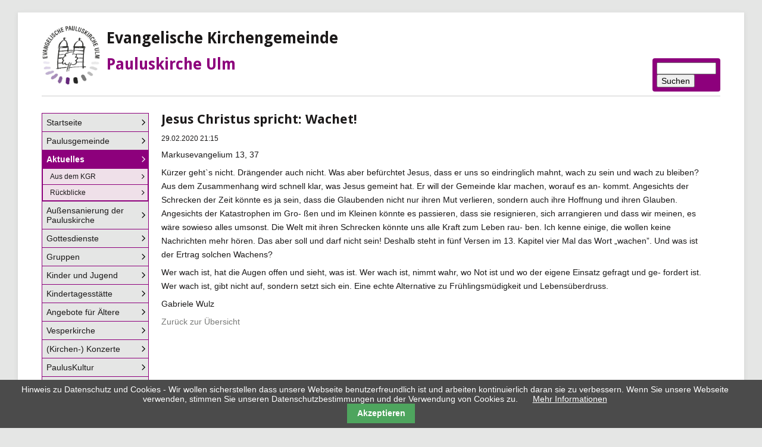

--- FILE ---
content_type: text/html; charset=UTF-8
request_url: https://pauluskirche-ulm.de/newsbeitrag/jesus-christus-spricht-wachet.html
body_size: 3399
content:
<!DOCTYPE html>
<html lang="de">
<head>

      <meta charset="UTF-8">
    <title>Jesus Christus spricht: Wachet! - Evangelische Kirchengemeinde Pauluskirche Ulm</title>
    <base href="https://pauluskirche-ulm.de/">

          <meta name="robots" content="index,follow">
      <meta name="description" content="Markusevangelium 13, 37 Kürzer geht`s nicht. Drängender auch nicht. Was aber befürchtet Jesus, dass er uns so eindringlich mahnt, wach zu sein und wach zu bleiben? Aus dem Zusammenhang wird schnell klar, was Jesus gemeint hat. Er will der Gemeinde klar machen, worauf es an- kommt. Angesichts der Schrecken der Zeit …">
      <meta name="generator" content="Contao Open Source CMS">
    
    
    <meta name="viewport" content="width=device-width,initial-scale=1.0">
    <style>#wrapper{width:95%;margin:0 auto}#left{width:180px;right:180px}#container{padding-left:180px}</style>
    <link rel="stylesheet" href="system/modules/cookiebar/assets/dist/cookiebar.min.css?v=6423452a"><link rel="stylesheet" href="assets/css/reset.min.css,layout.min.css,responsive.min.css,mediabox-black.m...-017c747c.css">        <script src="assets/js/jquery.min.js,mootools.min.js-425af5d2.js"></script><link rel="stylesheet" href="https://fonts.googleapis.com/css?family=Droid+Sans:400,700">
  
</head>
<body id="top">

      
    <div id="wrapper">

                        <header id="header">
            <div class="inside">
              
<img src="files/themes/paulus_theme/P-Logo-2021.jpg" width="99px" height="100px" alt="Logo" style="float:left; padding-right:10px;">
<h1>Evangelische Kirchengemeinde</h1>
<h1 style="color:#8D007C">Pauluskirche Ulm</h1>
<p style="clear:both;"></p>
<!-- indexer::stop -->
<div class="mod_search block">

        
  
  <form action="suchen.html" method="get">
    <div class="formbody">
      <div class="widget widget-text">
        <label for="ctrl_keywords_1" class="invisible">Suchbegriffe</label>
        <input type="search" name="keywords" id="ctrl_keywords_1" class="text" value="">
      </div>
      <div class="widget widget-submit">
        <button type="submit" id="ctrl_submit_1" class="submit">Suchen</button>
      </div>
          </div>
  </form>

  
  

</div>
<!-- indexer::continue -->
            </div>
          </header>
              
      
              <div id="container">

                      <main id="main">
              <div class="inside">
                

  <div class="mod_article block" id="article-52">
    
          
<div class="mod_newsreader block">

        
  
  
<div class="layout_full block">

  <h1>Jesus Christus spricht: Wachet!</h1>

      <p class="info"><time datetime="2020-02-29T21:15:00+01:00">29.02.2020 21:15</time>  </p>
  
  
      <div class="ce_text block">
              <p>Markusevangelium 13, 37</p>
<p>Kürzer geht`s nicht. Drängender auch nicht. Was aber befürchtet Jesus, dass er uns so eindringlich mahnt, wach zu sein und wach zu bleiben? Aus dem Zusammenhang wird schnell klar, was Jesus gemeint hat. Er will der Gemeinde klar machen, worauf es an- kommt. Angesichts der Schrecken der Zeit könnte es ja sein, dass die Glaubenden nicht nur ihren Mut verlieren, sondern auch ihre Hoffnung und ihren Glauben. Angesichts der Katastrophen im Gro- ßen und im Kleinen könnte es passieren, dass sie resignieren, sich arrangieren und dass wir meinen, es wäre sowieso alles umsonst. Die Welt mit ihren Schrecken könnte uns alle Kraft zum Leben rau- ben. Ich kenne einige, die wollen keine Nachrichten mehr hören. Das aber soll und darf nicht sein! Deshalb steht in fünf Versen im 13. Kapitel vier Mal das Wort „wachen”. Und was ist der Ertrag solchen Wachens?</p>
<p>Wer wach ist, hat die Augen offen und sieht, was ist. Wer wach ist, nimmt wahr, wo Not ist und wo der eigene Einsatz gefragt und ge- fordert ist. Wer wach ist, gibt nicht auf, sondern setzt sich ein. Eine echte Alternative zu Frühlingsmüdigkeit und Lebensüberdruss.</p>
<p>Gabriele Wulz</p>      
      
          </div>
  
  
</div>


  <!-- indexer::stop -->
  <p class="back"><a href="aktuelles.html" title="Aktuelles">Zurück zur Übersicht</a></p>
  <!-- indexer::continue -->

  

</div>
    
      </div>

              </div>
                          </main>
          
                                    <aside id="left">
                <div class="inside">
                  
<!-- indexer::stop -->
<nav class="mod_navigation block">

  
  <a href="newsbeitrag/jesus-christus-spricht-wachet.html#skipNavigation11" class="invisible">Navigation überspringen</a>

  
<ul class="level_1">
            <li class="first"><a href="./" title="Startseite" class="first">Startseite</a></li>
                <li><a href="paulusgemeinde.html" title="Paulusgemeinde">Paulusgemeinde</a></li>
                <li class="submenu trail"><a href="aktuelles.html" title="Aktuelles" class="submenu trail" aria-haspopup="true">Aktuelles</a>
<ul class="level_2">
            <li class="sibling first"><a href="aus-dem-kgr.html" title="Aus dem KGR" class="sibling first">Aus dem KGR</a></li>
                <li class="sibling last"><a href="rueckblicke.html" title="Rückblicke" class="sibling last">Rückblicke</a></li>
      </ul>
</li>
                <li><a href="aussensanierung-der-pauluskirche.html" title="Außensanierung">Außensanierung der Pauluskirche</a></li>
                <li><a href="gottesdienste.html" title="Gottesdienste">Gottesdienste</a></li>
                <li><a href="gruppen.html" title="Gruppen">Gruppen</a></li>
                <li><a href="kinder-und-jugend.html" title="Kinder und Jugend">Kinder und Jugend</a></li>
                <li><a href="kindergaerten.html" title="Kindertagesstätte">Kindertagesstätte</a></li>
                <li><a href="angebote-fuer-aeltere.html" title="Angebote für Ältere">Angebote für Ältere</a></li>
                <li><a href="vesperkirche.html" title="Vesperkirche">Vesperkirche</a></li>
                <li><a href="kirchen-musik.html" title="(Kirchen-) Konzerte">(Kirchen-) Konzerte</a></li>
                <li><a href="pauluskultur.html" title="PaulusKultur">PaulusKultur</a></li>
                <li><a href="bildergalerie.html" title="Bilder / Rückblicke">Bilder / Rückblicke</a></li>
                <li><a href="downloads.html" title="Downloads">Downloads</a></li>
                <li><a href="haeufige-fragen.html" title="Häufige Fragen">Häufige Fragen</a></li>
                <li><a href="spenden.html" title="Spenden">Spenden</a></li>
                <li class="last"><a href="datenschutz.html" title="Datenschutz" class="last">Datenschutz</a></li>
      </ul>

  <a id="skipNavigation11" class="invisible">&nbsp;</a>

</nav>
<!-- indexer::continue -->
                </div>
              </aside>
                      
                                
        </div>
      
      
                        <footer id="footer">
            <div class="inside">
              
<!-- indexer::stop -->
<nav class="mod_customnav block">

  
  <a href="newsbeitrag/jesus-christus-spricht-wachet.html#skipNavigation13" class="invisible">Navigation überspringen</a>

  
<ul class="level_1">
            <li class="first"><a href="kontakt.html" title="Kontakt" class="first">Kontakt</a></li>
                <li><a href="impressum.html" title="Impressum">Impressum</a></li>
                <li class="last"><a href="sitemap.html" title="Sitemap" class="last">Sitemap</a></li>
      </ul>

  <a id="skipNavigation13" class="invisible">&nbsp;</a>

</nav>
<!-- indexer::continue -->
            </div>
          </footer>
              
    </div>

      
  
<script src="assets/mediabox/js/mediabox.min.js?v=1.5.5"></script>
<script>
  window.addEvent('domready', function() {
    var $ = document.id;
    $$('a[data-lightbox]').mediabox({
      // Put custom options here
      clickBlock: false
    }, function(el) {
      return [el.href, el.title, el.getAttribute('data-lightbox')];
    }, function(el) {
      var data = this.getAttribute('data-lightbox').split(' ');
      return (this == el) || (data[0] && el.getAttribute('data-lightbox').match(data[0]));
    });
    $('mbMedia').addEvent('swipe', function(e) {
      (e.direction == 'left') ? $('mbNextLink').fireEvent('click') : $('mbPrevLink').fireEvent('click');
    });
  });
</script>

<script src="assets/tablesort/js/tablesort.min.js?v=4.0.1"></script>
<script>
  window.addEvent('domready', function() {
    $$('.ce_table .sortable').each(function(table) {
      new TableSort(table, '.', ',');
    });
  });
</script>

<script>
  window.addEvent('domready', function() {
    new Fx.Accordion($$('.toggler'), $$('.accordion'), {
      opacity: false,
      alwaysHide: true,
      onActive: function(tog, el) {
        tog.addClass('active');
        tog.setProperty('aria-expanded', 'true');
        el.setProperty('aria-hidden', 'false');
        return false;
      },
      onBackground: function(tog, el) {
        tog.removeClass('active');
        tog.setProperty('aria-expanded', 'false');
        el.setProperty('aria-hidden', 'true');
        return false;
      }
    });
    $$('.toggler').each(function(el) {
      el.setProperty('role', 'tab');
      el.setProperty('tabindex', 0);
      el.addEvents({
        'keypress': function(event) {
          if (event.code == 13 || event.code == 32) {
            this.fireEvent('click');
          }
        },
        'focus': function() {
          this.addClass('hover');
        },
        'blur': function() {
          this.removeClass('hover');
        },
        'mouseenter': function() {
          this.addClass('hover');
        },
        'mouseleave': function() {
          this.removeClass('hover');
        }
      });
    });
    $$('.ce_accordion').each(function(el) {
      el.setProperty('role', 'tablist');
    });
    $$('.accordion').each(function(el) {
      el.setProperty('role', 'tabpanel');
    });
  });
</script>
  <script type="application/ld+json">
[
    {
        "@context": "https:\/\/schema.org",
        "@graph": [
            {
                "@type": "WebPage"
            },
            {
                "@id": "#\/schema\/news\/74",
                "@type": "NewsArticle",
                "author": {
                    "@type": "Person",
                    "name": "Administrator"
                },
                "datePublished": "2020-02-29T21:15:00+01:00",
                "description": "Markusevangelium 13, 37\nKürzer geht`s nicht. Drängender auch nicht. Was aber befürchtet Jesus, dass er uns so eindringlich mahnt, wach zu sein und wach zu bleiben? Aus dem Zusammenhang wird schnell klar, was Jesus gemeint hat. Er will der Gemeinde klar machen, worauf es an- kommt. Angesichts der Schrecken der Zeit könnte es ja sein, dass die Glaubenden nicht nur ihren Mut verlieren, sondern auch ihre Hoffnung und ihren Glauben. Angesichts der Katastrophen im Gro- ßen und im Kleinen könnte es passieren, dass sie resignieren, sich arrangieren und dass wir meinen, es wäre sowieso alles umsonst. Die Welt mit ihren Schrecken könnte uns alle Kraft zum Leben rau- ben. Ich kenne einige, die wollen keine Nachrichten mehr hören. Das aber soll und darf nicht sein! Deshalb steht in fünf Versen im 13. Kapitel vier Mal das Wort „wachen”. Und was ist der Ertrag solchen Wachens?\nWer wach ist, hat die Augen offen und sieht, was ist. Wer wach ist, nimmt wahr, wo Not ist und wo der eigene Einsatz gefragt und ge- fordert ist. Wer wach ist, gibt nicht auf, sondern setzt sich ein. Eine echte Alternative zu Frühlingsmüdigkeit und Lebensüberdruss.\nGabriele Wulz",
                "headline": "Jesus Christus spricht: Wachet!",
                "url": "newsbeitrag\/jesus-christus-spricht-wachet.html"
            }
        ]
    },
    {
        "@context": "https:\/\/schema.contao.org",
        "@graph": [
            {
                "@type": "Page",
                "fePreview": false,
                "groups": [],
                "noSearch": false,
                "pageId": 55,
                "protected": false,
                "title": "Jesus Christus spricht: Wachet!"
            }
        ]
    }
]
</script>
<!-- indexer::stop -->
<div class="cookiebar cookiebar--position-bottom" role="complementary" aria-describedby="cookiebar-text" style="display:none;" data-cookiebar="COOKIEBAR_1">
    <div id="cookiebar-text" class="cookiebar__text" aria-live="assertive" role="alert">
        <span class="cookiebar__message">Hinweis zu Datenschutz und Cookies - Wir wollen sicherstellen dass unsere Webseite benutzerfreundlich ist und arbeiten kontinuierlich daran sie zu verbessern. Wenn Sie unsere Webseite verwenden, stimmen Sie unseren Datenschutzbestimmungen und der Verwendung von Cookies zu.</span>

                    <a href="datenschutz.html" class="cookiebar__link" title="Mehr Informationen">Mehr Informationen</a>
            </div>

    
    <button class="cookiebar__button" data-cookiebar-accept>Akzeptieren</button>
</div>

    <script src="system/modules/cookiebar/assets/dist/cookiebar.min.js" defer></script>
<!-- indexer::continue -->
</body>
</html>